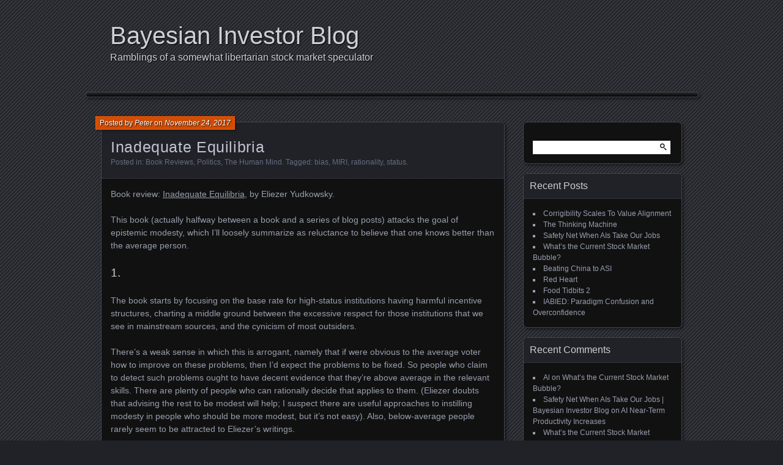

--- FILE ---
content_type: text/html; charset=UTF-8
request_url: https://bayesianinvestor.com/blog/index.php/2017/11/24/inadequate-equilibria/
body_size: 11315
content:
<!DOCTYPE html>
<!--[if IE 7]>
<html id="ie7" lang="en-US">
<![endif]-->
<!--[if IE 8]>
<html id="ie8" lang="en-US">
<![endif]-->
<!--[if !(IE 7) | !(IE 8) ]><!-->
<html lang="en-US">
<!--<![endif]-->
<head>
	<meta charset="UTF-8" />
	<title>Inadequate Equilibria | Bayesian Investor Blog</title>
	<link rel="profile" href="http://gmpg.org/xfn/11" />
	<link rel="pingback" href="https://bayesianinvestor.com/blog/xmlrpc.php" />
	<!--[if lt IE 9]>
	<script src="https://bayesianinvestor.com/blog/wp-content/themes/parament/js/html5.js" type="text/javascript"></script>
	<![endif]-->
	<meta name='robots' content='max-image-preview:large' />
	<style>img:is([sizes="auto" i], [sizes^="auto," i]) { contain-intrinsic-size: 3000px 1500px }</style>
	<link rel='dns-prefetch' href='//v0.wordpress.com' />
<link rel='dns-prefetch' href='//c0.wp.com' />
<link rel="alternate" type="application/rss+xml" title="Bayesian Investor Blog &raquo; Feed" href="https://bayesianinvestor.com/blog/index.php/feed/" />
<link rel="alternate" type="application/rss+xml" title="Bayesian Investor Blog &raquo; Comments Feed" href="https://bayesianinvestor.com/blog/index.php/comments/feed/" />
<link rel="alternate" type="application/rss+xml" title="Bayesian Investor Blog &raquo; Inadequate Equilibria Comments Feed" href="https://bayesianinvestor.com/blog/index.php/2017/11/24/inadequate-equilibria/feed/" />
<script type="text/javascript">
/* <![CDATA[ */
window._wpemojiSettings = {"baseUrl":"https:\/\/s.w.org\/images\/core\/emoji\/16.0.1\/72x72\/","ext":".png","svgUrl":"https:\/\/s.w.org\/images\/core\/emoji\/16.0.1\/svg\/","svgExt":".svg","source":{"concatemoji":"https:\/\/bayesianinvestor.com\/blog\/wp-includes\/js\/wp-emoji-release.min.js?ver=6.8.3"}};
/*! This file is auto-generated */
!function(s,n){var o,i,e;function c(e){try{var t={supportTests:e,timestamp:(new Date).valueOf()};sessionStorage.setItem(o,JSON.stringify(t))}catch(e){}}function p(e,t,n){e.clearRect(0,0,e.canvas.width,e.canvas.height),e.fillText(t,0,0);var t=new Uint32Array(e.getImageData(0,0,e.canvas.width,e.canvas.height).data),a=(e.clearRect(0,0,e.canvas.width,e.canvas.height),e.fillText(n,0,0),new Uint32Array(e.getImageData(0,0,e.canvas.width,e.canvas.height).data));return t.every(function(e,t){return e===a[t]})}function u(e,t){e.clearRect(0,0,e.canvas.width,e.canvas.height),e.fillText(t,0,0);for(var n=e.getImageData(16,16,1,1),a=0;a<n.data.length;a++)if(0!==n.data[a])return!1;return!0}function f(e,t,n,a){switch(t){case"flag":return n(e,"\ud83c\udff3\ufe0f\u200d\u26a7\ufe0f","\ud83c\udff3\ufe0f\u200b\u26a7\ufe0f")?!1:!n(e,"\ud83c\udde8\ud83c\uddf6","\ud83c\udde8\u200b\ud83c\uddf6")&&!n(e,"\ud83c\udff4\udb40\udc67\udb40\udc62\udb40\udc65\udb40\udc6e\udb40\udc67\udb40\udc7f","\ud83c\udff4\u200b\udb40\udc67\u200b\udb40\udc62\u200b\udb40\udc65\u200b\udb40\udc6e\u200b\udb40\udc67\u200b\udb40\udc7f");case"emoji":return!a(e,"\ud83e\udedf")}return!1}function g(e,t,n,a){var r="undefined"!=typeof WorkerGlobalScope&&self instanceof WorkerGlobalScope?new OffscreenCanvas(300,150):s.createElement("canvas"),o=r.getContext("2d",{willReadFrequently:!0}),i=(o.textBaseline="top",o.font="600 32px Arial",{});return e.forEach(function(e){i[e]=t(o,e,n,a)}),i}function t(e){var t=s.createElement("script");t.src=e,t.defer=!0,s.head.appendChild(t)}"undefined"!=typeof Promise&&(o="wpEmojiSettingsSupports",i=["flag","emoji"],n.supports={everything:!0,everythingExceptFlag:!0},e=new Promise(function(e){s.addEventListener("DOMContentLoaded",e,{once:!0})}),new Promise(function(t){var n=function(){try{var e=JSON.parse(sessionStorage.getItem(o));if("object"==typeof e&&"number"==typeof e.timestamp&&(new Date).valueOf()<e.timestamp+604800&&"object"==typeof e.supportTests)return e.supportTests}catch(e){}return null}();if(!n){if("undefined"!=typeof Worker&&"undefined"!=typeof OffscreenCanvas&&"undefined"!=typeof URL&&URL.createObjectURL&&"undefined"!=typeof Blob)try{var e="postMessage("+g.toString()+"("+[JSON.stringify(i),f.toString(),p.toString(),u.toString()].join(",")+"));",a=new Blob([e],{type:"text/javascript"}),r=new Worker(URL.createObjectURL(a),{name:"wpTestEmojiSupports"});return void(r.onmessage=function(e){c(n=e.data),r.terminate(),t(n)})}catch(e){}c(n=g(i,f,p,u))}t(n)}).then(function(e){for(var t in e)n.supports[t]=e[t],n.supports.everything=n.supports.everything&&n.supports[t],"flag"!==t&&(n.supports.everythingExceptFlag=n.supports.everythingExceptFlag&&n.supports[t]);n.supports.everythingExceptFlag=n.supports.everythingExceptFlag&&!n.supports.flag,n.DOMReady=!1,n.readyCallback=function(){n.DOMReady=!0}}).then(function(){return e}).then(function(){var e;n.supports.everything||(n.readyCallback(),(e=n.source||{}).concatemoji?t(e.concatemoji):e.wpemoji&&e.twemoji&&(t(e.twemoji),t(e.wpemoji)))}))}((window,document),window._wpemojiSettings);
/* ]]> */
</script>
<style id='wp-emoji-styles-inline-css' type='text/css'>

	img.wp-smiley, img.emoji {
		display: inline !important;
		border: none !important;
		box-shadow: none !important;
		height: 1em !important;
		width: 1em !important;
		margin: 0 0.07em !important;
		vertical-align: -0.1em !important;
		background: none !important;
		padding: 0 !important;
	}
</style>
<link rel='stylesheet' id='wp-block-library-css' href='https://c0.wp.com/c/6.8.3/wp-includes/css/dist/block-library/style.min.css' type='text/css' media='all' />
<style id='wp-block-library-inline-css' type='text/css'>
.has-text-align-justify{text-align:justify;}
</style>
<style id='classic-theme-styles-inline-css' type='text/css'>
/*! This file is auto-generated */
.wp-block-button__link{color:#fff;background-color:#32373c;border-radius:9999px;box-shadow:none;text-decoration:none;padding:calc(.667em + 2px) calc(1.333em + 2px);font-size:1.125em}.wp-block-file__button{background:#32373c;color:#fff;text-decoration:none}
</style>
<link rel='stylesheet' id='mediaelement-css' href='https://c0.wp.com/c/6.8.3/wp-includes/js/mediaelement/mediaelementplayer-legacy.min.css' type='text/css' media='all' />
<link rel='stylesheet' id='wp-mediaelement-css' href='https://c0.wp.com/c/6.8.3/wp-includes/js/mediaelement/wp-mediaelement.min.css' type='text/css' media='all' />
<style id='global-styles-inline-css' type='text/css'>
:root{--wp--preset--aspect-ratio--square: 1;--wp--preset--aspect-ratio--4-3: 4/3;--wp--preset--aspect-ratio--3-4: 3/4;--wp--preset--aspect-ratio--3-2: 3/2;--wp--preset--aspect-ratio--2-3: 2/3;--wp--preset--aspect-ratio--16-9: 16/9;--wp--preset--aspect-ratio--9-16: 9/16;--wp--preset--color--black: #000000;--wp--preset--color--cyan-bluish-gray: #abb8c3;--wp--preset--color--white: #ffffff;--wp--preset--color--pale-pink: #f78da7;--wp--preset--color--vivid-red: #cf2e2e;--wp--preset--color--luminous-vivid-orange: #ff6900;--wp--preset--color--luminous-vivid-amber: #fcb900;--wp--preset--color--light-green-cyan: #7bdcb5;--wp--preset--color--vivid-green-cyan: #00d084;--wp--preset--color--pale-cyan-blue: #8ed1fc;--wp--preset--color--vivid-cyan-blue: #0693e3;--wp--preset--color--vivid-purple: #9b51e0;--wp--preset--gradient--vivid-cyan-blue-to-vivid-purple: linear-gradient(135deg,rgba(6,147,227,1) 0%,rgb(155,81,224) 100%);--wp--preset--gradient--light-green-cyan-to-vivid-green-cyan: linear-gradient(135deg,rgb(122,220,180) 0%,rgb(0,208,130) 100%);--wp--preset--gradient--luminous-vivid-amber-to-luminous-vivid-orange: linear-gradient(135deg,rgba(252,185,0,1) 0%,rgba(255,105,0,1) 100%);--wp--preset--gradient--luminous-vivid-orange-to-vivid-red: linear-gradient(135deg,rgba(255,105,0,1) 0%,rgb(207,46,46) 100%);--wp--preset--gradient--very-light-gray-to-cyan-bluish-gray: linear-gradient(135deg,rgb(238,238,238) 0%,rgb(169,184,195) 100%);--wp--preset--gradient--cool-to-warm-spectrum: linear-gradient(135deg,rgb(74,234,220) 0%,rgb(151,120,209) 20%,rgb(207,42,186) 40%,rgb(238,44,130) 60%,rgb(251,105,98) 80%,rgb(254,248,76) 100%);--wp--preset--gradient--blush-light-purple: linear-gradient(135deg,rgb(255,206,236) 0%,rgb(152,150,240) 100%);--wp--preset--gradient--blush-bordeaux: linear-gradient(135deg,rgb(254,205,165) 0%,rgb(254,45,45) 50%,rgb(107,0,62) 100%);--wp--preset--gradient--luminous-dusk: linear-gradient(135deg,rgb(255,203,112) 0%,rgb(199,81,192) 50%,rgb(65,88,208) 100%);--wp--preset--gradient--pale-ocean: linear-gradient(135deg,rgb(255,245,203) 0%,rgb(182,227,212) 50%,rgb(51,167,181) 100%);--wp--preset--gradient--electric-grass: linear-gradient(135deg,rgb(202,248,128) 0%,rgb(113,206,126) 100%);--wp--preset--gradient--midnight: linear-gradient(135deg,rgb(2,3,129) 0%,rgb(40,116,252) 100%);--wp--preset--font-size--small: 13px;--wp--preset--font-size--medium: 20px;--wp--preset--font-size--large: 36px;--wp--preset--font-size--x-large: 42px;--wp--preset--spacing--20: 0.44rem;--wp--preset--spacing--30: 0.67rem;--wp--preset--spacing--40: 1rem;--wp--preset--spacing--50: 1.5rem;--wp--preset--spacing--60: 2.25rem;--wp--preset--spacing--70: 3.38rem;--wp--preset--spacing--80: 5.06rem;--wp--preset--shadow--natural: 6px 6px 9px rgba(0, 0, 0, 0.2);--wp--preset--shadow--deep: 12px 12px 50px rgba(0, 0, 0, 0.4);--wp--preset--shadow--sharp: 6px 6px 0px rgba(0, 0, 0, 0.2);--wp--preset--shadow--outlined: 6px 6px 0px -3px rgba(255, 255, 255, 1), 6px 6px rgba(0, 0, 0, 1);--wp--preset--shadow--crisp: 6px 6px 0px rgba(0, 0, 0, 1);}:where(.is-layout-flex){gap: 0.5em;}:where(.is-layout-grid){gap: 0.5em;}body .is-layout-flex{display: flex;}.is-layout-flex{flex-wrap: wrap;align-items: center;}.is-layout-flex > :is(*, div){margin: 0;}body .is-layout-grid{display: grid;}.is-layout-grid > :is(*, div){margin: 0;}:where(.wp-block-columns.is-layout-flex){gap: 2em;}:where(.wp-block-columns.is-layout-grid){gap: 2em;}:where(.wp-block-post-template.is-layout-flex){gap: 1.25em;}:where(.wp-block-post-template.is-layout-grid){gap: 1.25em;}.has-black-color{color: var(--wp--preset--color--black) !important;}.has-cyan-bluish-gray-color{color: var(--wp--preset--color--cyan-bluish-gray) !important;}.has-white-color{color: var(--wp--preset--color--white) !important;}.has-pale-pink-color{color: var(--wp--preset--color--pale-pink) !important;}.has-vivid-red-color{color: var(--wp--preset--color--vivid-red) !important;}.has-luminous-vivid-orange-color{color: var(--wp--preset--color--luminous-vivid-orange) !important;}.has-luminous-vivid-amber-color{color: var(--wp--preset--color--luminous-vivid-amber) !important;}.has-light-green-cyan-color{color: var(--wp--preset--color--light-green-cyan) !important;}.has-vivid-green-cyan-color{color: var(--wp--preset--color--vivid-green-cyan) !important;}.has-pale-cyan-blue-color{color: var(--wp--preset--color--pale-cyan-blue) !important;}.has-vivid-cyan-blue-color{color: var(--wp--preset--color--vivid-cyan-blue) !important;}.has-vivid-purple-color{color: var(--wp--preset--color--vivid-purple) !important;}.has-black-background-color{background-color: var(--wp--preset--color--black) !important;}.has-cyan-bluish-gray-background-color{background-color: var(--wp--preset--color--cyan-bluish-gray) !important;}.has-white-background-color{background-color: var(--wp--preset--color--white) !important;}.has-pale-pink-background-color{background-color: var(--wp--preset--color--pale-pink) !important;}.has-vivid-red-background-color{background-color: var(--wp--preset--color--vivid-red) !important;}.has-luminous-vivid-orange-background-color{background-color: var(--wp--preset--color--luminous-vivid-orange) !important;}.has-luminous-vivid-amber-background-color{background-color: var(--wp--preset--color--luminous-vivid-amber) !important;}.has-light-green-cyan-background-color{background-color: var(--wp--preset--color--light-green-cyan) !important;}.has-vivid-green-cyan-background-color{background-color: var(--wp--preset--color--vivid-green-cyan) !important;}.has-pale-cyan-blue-background-color{background-color: var(--wp--preset--color--pale-cyan-blue) !important;}.has-vivid-cyan-blue-background-color{background-color: var(--wp--preset--color--vivid-cyan-blue) !important;}.has-vivid-purple-background-color{background-color: var(--wp--preset--color--vivid-purple) !important;}.has-black-border-color{border-color: var(--wp--preset--color--black) !important;}.has-cyan-bluish-gray-border-color{border-color: var(--wp--preset--color--cyan-bluish-gray) !important;}.has-white-border-color{border-color: var(--wp--preset--color--white) !important;}.has-pale-pink-border-color{border-color: var(--wp--preset--color--pale-pink) !important;}.has-vivid-red-border-color{border-color: var(--wp--preset--color--vivid-red) !important;}.has-luminous-vivid-orange-border-color{border-color: var(--wp--preset--color--luminous-vivid-orange) !important;}.has-luminous-vivid-amber-border-color{border-color: var(--wp--preset--color--luminous-vivid-amber) !important;}.has-light-green-cyan-border-color{border-color: var(--wp--preset--color--light-green-cyan) !important;}.has-vivid-green-cyan-border-color{border-color: var(--wp--preset--color--vivid-green-cyan) !important;}.has-pale-cyan-blue-border-color{border-color: var(--wp--preset--color--pale-cyan-blue) !important;}.has-vivid-cyan-blue-border-color{border-color: var(--wp--preset--color--vivid-cyan-blue) !important;}.has-vivid-purple-border-color{border-color: var(--wp--preset--color--vivid-purple) !important;}.has-vivid-cyan-blue-to-vivid-purple-gradient-background{background: var(--wp--preset--gradient--vivid-cyan-blue-to-vivid-purple) !important;}.has-light-green-cyan-to-vivid-green-cyan-gradient-background{background: var(--wp--preset--gradient--light-green-cyan-to-vivid-green-cyan) !important;}.has-luminous-vivid-amber-to-luminous-vivid-orange-gradient-background{background: var(--wp--preset--gradient--luminous-vivid-amber-to-luminous-vivid-orange) !important;}.has-luminous-vivid-orange-to-vivid-red-gradient-background{background: var(--wp--preset--gradient--luminous-vivid-orange-to-vivid-red) !important;}.has-very-light-gray-to-cyan-bluish-gray-gradient-background{background: var(--wp--preset--gradient--very-light-gray-to-cyan-bluish-gray) !important;}.has-cool-to-warm-spectrum-gradient-background{background: var(--wp--preset--gradient--cool-to-warm-spectrum) !important;}.has-blush-light-purple-gradient-background{background: var(--wp--preset--gradient--blush-light-purple) !important;}.has-blush-bordeaux-gradient-background{background: var(--wp--preset--gradient--blush-bordeaux) !important;}.has-luminous-dusk-gradient-background{background: var(--wp--preset--gradient--luminous-dusk) !important;}.has-pale-ocean-gradient-background{background: var(--wp--preset--gradient--pale-ocean) !important;}.has-electric-grass-gradient-background{background: var(--wp--preset--gradient--electric-grass) !important;}.has-midnight-gradient-background{background: var(--wp--preset--gradient--midnight) !important;}.has-small-font-size{font-size: var(--wp--preset--font-size--small) !important;}.has-medium-font-size{font-size: var(--wp--preset--font-size--medium) !important;}.has-large-font-size{font-size: var(--wp--preset--font-size--large) !important;}.has-x-large-font-size{font-size: var(--wp--preset--font-size--x-large) !important;}
:where(.wp-block-post-template.is-layout-flex){gap: 1.25em;}:where(.wp-block-post-template.is-layout-grid){gap: 1.25em;}
:where(.wp-block-columns.is-layout-flex){gap: 2em;}:where(.wp-block-columns.is-layout-grid){gap: 2em;}
:root :where(.wp-block-pullquote){font-size: 1.5em;line-height: 1.6;}
</style>
<link rel='stylesheet' id='parament-css' href='https://bayesianinvestor.com/blog/wp-content/themes/parament/style.css?ver=6.8.3' type='text/css' media='all' />
<link rel='stylesheet' id='jetpack_css-css' href='https://c0.wp.com/p/jetpack/12.0.2/css/jetpack.css' type='text/css' media='all' />
<link rel="https://api.w.org/" href="https://bayesianinvestor.com/blog/index.php/wp-json/" /><link rel="alternate" title="JSON" type="application/json" href="https://bayesianinvestor.com/blog/index.php/wp-json/wp/v2/posts/1336" /><link rel="EditURI" type="application/rsd+xml" title="RSD" href="https://bayesianinvestor.com/blog/xmlrpc.php?rsd" />
<meta name="generator" content="WordPress 6.8.3" />
<link rel="canonical" href="https://bayesianinvestor.com/blog/index.php/2017/11/24/inadequate-equilibria/" />
<link rel='shortlink' href='https://wp.me/p80O1l-ly' />
<link rel="alternate" title="oEmbed (JSON)" type="application/json+oembed" href="https://bayesianinvestor.com/blog/index.php/wp-json/oembed/1.0/embed?url=https%3A%2F%2Fbayesianinvestor.com%2Fblog%2Findex.php%2F2017%2F11%2F24%2Finadequate-equilibria%2F" />
<link rel="alternate" title="oEmbed (XML)" type="text/xml+oembed" href="https://bayesianinvestor.com/blog/index.php/wp-json/oembed/1.0/embed?url=https%3A%2F%2Fbayesianinvestor.com%2Fblog%2Findex.php%2F2017%2F11%2F24%2Finadequate-equilibria%2F&#038;format=xml" />
	<style>img#wpstats{display:none}</style>
		<style type="text/css">.recentcomments a{display:inline !important;padding:0 !important;margin:0 !important;}</style>
<!-- Jetpack Open Graph Tags -->
<meta property="og:type" content="article" />
<meta property="og:title" content="Inadequate Equilibria" />
<meta property="og:url" content="https://bayesianinvestor.com/blog/index.php/2017/11/24/inadequate-equilibria/" />
<meta property="og:description" content="Book review: Inadequate Equilibria, by Eliezer Yudkowsky. This book (actually halfway between a book and a series of blog posts) attacks the goal of epistemic modesty, which I&#8217;ll loosely summ…" />
<meta property="article:published_time" content="2017-11-24T23:59:23+00:00" />
<meta property="article:modified_time" content="2023-02-12T17:52:41+00:00" />
<meta property="og:site_name" content="Bayesian Investor Blog" />
<meta property="og:image" content="https://s0.wp.com/i/blank.jpg" />
<meta property="og:image:alt" content="" />
<meta property="og:locale" content="en_US" />
<meta name="twitter:text:title" content="Inadequate Equilibria" />
<meta name="twitter:card" content="summary" />

<!-- End Jetpack Open Graph Tags -->
</head>

<body class="wp-singular post-template-default single single-post postid-1336 single-format-standard wp-theme-parament">

<div id="page-wrap" class="contain">
	<header id="branding" role="banner">
		<h1 id="site-title"><a href="https://bayesianinvestor.com/blog">Bayesian Investor Blog</a></h1>
					<h2 id="site-description">Ramblings of a somewhat libertarian stock market speculator</h2>		
			</header><!-- #branding -->

	<nav id="menu" role="navigation"><div id="primary-menu" class="menu"></div>
</nav>
<div id="container" class="contain">
	<div id="main" role="main">
													
<article id="post-1336" class="contain post-1336 post type-post status-publish format-standard hentry category-books category-politics category-mind tag-bias tag-miri tag-rationality tag-status has-byline">

	<div class="title">
					<h2 class="entry-title">Inadequate Equilibria</h2>				<div class="entry-byline">
			<span>Posted by <a href="https://bayesianinvestor.com/blog/index.php/author/pcm/" title="View all posts by Peter">Peter</a> on <a href="https://bayesianinvestor.com/blog/index.php/2017/11/24/inadequate-equilibria/">November 24, 2017</a></span>
					</div>

		<div class="entry-meta">
						Posted in: <a href="https://bayesianinvestor.com/blog/index.php/category/books/" rel="category tag">Book Reviews</a>, <a href="https://bayesianinvestor.com/blog/index.php/category/politics/" rel="category tag">Politics</a>, <a href="https://bayesianinvestor.com/blog/index.php/category/science_tech/mind/" rel="category tag">The Human Mind</a>.			
						Tagged: <a href="https://bayesianinvestor.com/blog/index.php/tag/bias/" rel="tag">bias</a>, <a href="https://bayesianinvestor.com/blog/index.php/tag/miri/" rel="tag">MIRI</a>, <a href="https://bayesianinvestor.com/blog/index.php/tag/rationality/" rel="tag">rationality</a>, <a href="https://bayesianinvestor.com/blog/index.php/tag/status/" rel="tag">status</a>.			
					</div><!-- entry-meta -->

	</div><!-- end title -->

	<div class="entry-content">
		<p>Book review: <a href="https://equilibriabook.com/">Inadequate Equilibria</a>, by Eliezer Yudkowsky.</p>
<p>This book (actually halfway between a book and a series of blog posts) attacks the goal of epistemic modesty, which I&#8217;ll loosely summarize as reluctance to believe that one knows better than the average person.</p>
<h3>1.</h3>
<p>The book starts by focusing on the base rate for high-status institutions having harmful incentive structures, charting a middle ground between the excessive respect for those institutions that we see in mainstream sources, and the cynicism of most outsiders.</p>
<p>There&#8217;s a weak sense in which this is arrogant, namely that if were obvious to the average voter how to improve on these problems, then I&#8217;d expect the problems to be fixed. So people who claim to detect such problems ought to have decent evidence that they&#8217;re above average in the relevant skills. There are plenty of people who can rationally decide that applies to them. (Eliezer doubts that advising the rest to be modest will help; I suspect there are useful approaches to instilling modesty in people who should be more modest, but it&#8217;s not easy). Also, below-average people rarely seem to be attracted to Eliezer&#8217;s writings.</p>
<p>Later parts of the book focus on more personal choices, such as choosing a career.</p>
<p>Some parts of the book seem designed to show off Eliezer&#8217;s lack of need for modesty &#8211; sometimes successfully, sometimes leaving me suspecting he should be more modest (usually in ways that are somewhat orthogonal to his main points; i.e. his complaints about &#8220;reference class tennis&#8221; suggest overconfidence in his understanding of his debate opponents).</p>
<h3>2.</h3>
<p>Eliezer goes a bit overboard in attacking the outside view. He starts with legitimate complaints about people misusing it to justify rejecting theory and adopt &#8220;blind empiricism&#8221; (a mistake that I&#8217;ve occasionally made). But he partly rejects the advice that Tetlock gives in <a href="https://bayesianinvestor.com/blog/index.php/2017/01/25/superforecasting/">Superforecasting</a>. I&#8217;m pretty sure Tetlock knows more about this domain than Eliezer does.</p>
<p>E.g. Eliezer says &#8220;But in novel situations where causal mechanisms differ, the outside view fails—there may not be relevantly similar cases, or it may be ambiguous which similar-looking cases are the right ones to look at.&#8221;, but Tetlock says &#8216;Nothing is 100% &#8220;unique&#8221; &#8230; So superforecasters conduct creative searches for comparison classes even for seemingly unique events&#8217;.</p>
<p>Compare Eliezer&#8217;s &#8220;But in many contexts, the outside view simply can’t compete with a good theory&#8221; with Tetlock&#8217;s commandment number 3 (&#8220;Strike the right balance between inside and outside views&#8221;). Eliezer seems to treat the approaches as antagonistic, whereas Tetlock advises us to find a synthesis in which the approaches cooperate.</p>
<h3>3.</h3>
<p>Eliezer provides a decent outline of what causes excess modesty. He classifies the two main failure modes as anxious underconfidence, and status regulation. Anxious underconfidence definitely sounds like something I&#8217;ve felt somewhat often, and status regulation seems pretty plausible, but harder for me to detect.</p>
<p>Eliezer presents a clear model of why status regulation exists, but his explanation for anxious underconfidence doesn&#8217;t seem complete. Here are some of my ideas about possible causes of anxious underconfidence:</p>
<ul>
<li> People evaluate mistaken career choices and social rejection as if they meant death (which was roughly true until quite recently), so extreme risk aversion made sense;
</li>
<li> Inaction (or choosing the default action) minimizes blame. If I carefully consider an option, my choice says more about my future actions than if I neglect to think about the option; </li>
<li> People often evaluate their success at life by counting the number of correct and incorrect decisions, rather than adding up the value produced; </li>
<li> People who don&#8217;t grok the Bayesian meaning of the word &#8220;evidence&#8221; are likely to privilege the <a href="http://lesswrong.com/lw/in/scientific_evidence_legal_evidence_rational/">scientific and legal meanings</a> of evidence. So beliefs based on more subjective evidence get treated as second class citizens.</li>
</ul>
<p>I suspect that most harm from excess modesty (and also arrogance) happens in evolutionarily novel contexts. Decisions such as creating a business plan for a startup, or writing a novel that sells a million copies, are sufficiently different from what we evolved to do that we should expect over/underconfidence to cause more harm.</p>
<h3>4.</h3>
<p>Another way to summarize the book would be: don&#8217;t aim to overcompensate for overconfidence; instead, aim to eliminate the causes of overconfidence.</p>
<p>This book will be moderately popular among Eliezer&#8217;s fans, but it seems unlikely to greatly expand his influence.</p>
<p>It didn&#8217;t convince me that epistemic modesty is generally harmful, but it does provide clues to identifying significant domains in which epistemic modesty causes important harm.</p>
	</div>

		<nav id="post-nav" class="contain">
		<h1 class="assistive-text">Posts navigation</h1>
		<div class="nav-older">&larr; <a href="https://bayesianinvestor.com/blog/index.php/2017/11/09/the-causes-of-war/" rel="prev">The Causes of War</a></div>		<div class="nav-newer"><a href="https://bayesianinvestor.com/blog/index.php/2017/12/21/moores-law-and-agi-timelines/" rel="next">Moore&#8217;s Law and AGI Timelines</a> &rarr;</div>	</nav>
	
</article>				
<div id="comments">

			<h2 id="comments-title">2 comments on &ldquo;<span>Inadequate Equilibria</span>&rdquo;</h2>

		<ol class="commentlist">
				<li class="comment even thread-even depth-1" id="li-comment-1728994">
		<article id="comment-1728994" class="contain">
			<footer class="comment-meta contain vcard">

				<img alt='' src='https://secure.gravatar.com/avatar/a898f4a3a078cd5dc63334d6d56225a33a71720754c78693f096098b50678472?s=40&#038;d=mm&#038;r=g' srcset='https://secure.gravatar.com/avatar/a898f4a3a078cd5dc63334d6d56225a33a71720754c78693f096098b50678472?s=80&#038;d=mm&#038;r=g 2x' class='avatar avatar-40 photo' height='40' width='40' decoding='async'/>
				<div class="comment-author">
				<span class="fn"><a href="http://oresmus.github.io" class="url" rel="ugc external nofollow">Bruce Smith</a></span> on <a href="https://bayesianinvestor.com/blog/index.php/2017/11/24/inadequate-equilibria/#comment-1728994"><time pubdate datetime="2017-11-24T20:23:21-08:00">November 24, 2017 at 8:23 pm</time></a> said:
									</div><!-- .comment-author -->

				
			</footer><!-- .vcard -->

			<div class="comment-content"><p>There is also a review of this book on Scott Aaronson&#8217;s blog: <a href="https://www.scottaaronson.com/blog/?p=3535" rel="nofollow ugc">https://www.scottaaronson.com/blog/?p=3535</a></p>
</div>

			<div class="reply contain">
							</div><!-- .reply -->
		</article><!-- #comment-## -->

	</li><!-- #comment-## -->
	<li class="post pingback">
		<p><span class="pingback-title">Pingback:</span> <a href="https://deluks917.wordpress.com/2017/11/25/rational-feed-182/" class="url" rel="ugc external nofollow">Rational Feed &#8211; deluks917</a></p>
	</li><!-- #comment-## -->
		</ol>

			
			<p class="comments-closed">Comments are closed.</p>
	
</div><!-- #comments -->						</div><!-- end main -->

	<ul id="sidebar" role="complementary">
	<li id="search-4" class="widget widget_search"><form role="search" method="get" id="searchform" class="searchform" action="https://bayesianinvestor.com/blog/">
				<div>
					<label class="screen-reader-text" for="s">Search for:</label>
					<input type="text" value="" name="s" id="s" />
					<input type="submit" id="searchsubmit" value="Search" />
				</div>
			</form></li>
		<li id="recent-posts-4" class="widget widget_recent_entries">
		<h2 class="widget-title">Recent Posts</h2>
		<ul>
											<li>
					<a href="https://bayesianinvestor.com/blog/index.php/2026/01/14/corrigibility-scales-to-value-alignment/">Corrigibility Scales To Value Alignment</a>
									</li>
											<li>
					<a href="https://bayesianinvestor.com/blog/index.php/2026/01/04/the-thinking-machine/">The Thinking Machine</a>
									</li>
											<li>
					<a href="https://bayesianinvestor.com/blog/index.php/2025/12/31/safety-net-when-ais-take-our-jobs/">Safety Net When AIs Take Our Jobs</a>
									</li>
											<li>
					<a href="https://bayesianinvestor.com/blog/index.php/2025/12/21/whats-the-current-stock-market-bubble/">What&#8217;s the Current Stock Market Bubble?</a>
									</li>
											<li>
					<a href="https://bayesianinvestor.com/blog/index.php/2025/12/03/beating-china-to-asi/">Beating China to ASI</a>
									</li>
											<li>
					<a href="https://bayesianinvestor.com/blog/index.php/2025/11/03/red-heart/">Red Heart</a>
									</li>
											<li>
					<a href="https://bayesianinvestor.com/blog/index.php/2025/10/28/food-tidbits-2/">Food Tidbits 2</a>
									</li>
											<li>
					<a href="https://bayesianinvestor.com/blog/index.php/2025/10/08/iabied-paradigm-confusion-and-overconfidence/">IABIED: Paradigm Confusion and Overconfidence</a>
									</li>
					</ul>

		</li><li id="recent-comments-4" class="widget widget_recent_comments"><h2 class="widget-title">Recent Comments</h2><ul id="recentcomments"><li class="recentcomments"><span class="comment-author-link">Al</span> on <a href="https://bayesianinvestor.com/blog/index.php/2025/12/21/whats-the-current-stock-market-bubble/comment-page-1/#comment-1731559">What&#8217;s the Current Stock Market Bubble?</a></li><li class="recentcomments"><span class="comment-author-link"><a href="https://bayesianinvestor.com/blog/index.php/2025/12/31/safety-net-when-ais-take-our-jobs/" class="url" rel="ugc">Safety Net When AIs Take Our Jobs | Bayesian Investor Blog</a></span> on <a href="https://bayesianinvestor.com/blog/index.php/2025/08/21/ai-near-term-productivity-increases/comment-page-1/#comment-1731455">AI Near-Term Productivity Increases</a></li><li class="recentcomments"><span class="comment-author-link"><a href="https://bayesianinvestor.com/blog/index.php/2025/12/21/whats-the-current-stock-market-bubble/" class="url" rel="ugc">What&#8217;s the Current Stock Market Bubble? | Bayesian Investor Blog</a></span> on <a href="https://bayesianinvestor.com/blog/index.php/2019/12/22/another-ai-winter/comment-page-1/#comment-1731421">Another AI Winter?</a></li><li class="recentcomments"><span class="comment-author-link"><a href="https://bayesianinvestor.com/blog/index.php/2025/12/03/beating-china-to-asi/" class="url" rel="ugc">Beating China to ASI | Bayesian Investor Blog</a></span> on <a href="https://bayesianinvestor.com/blog/index.php/2025/11/03/red-heart/comment-page-1/#comment-1731382">Red Heart</a></li><li class="recentcomments"><span class="comment-author-link"><a href="https://bayesianinvestor.com/blog/index.php/2025/11/03/red-heart/" class="url" rel="ugc">Red Heart | Bayesian Investor Blog</a></span> on <a href="https://bayesianinvestor.com/blog/index.php/2025/09/26/if-anyone-builds-it/comment-page-1/#comment-1731279">If Anyone Builds It</a></li></ul></li><li id="tag_cloud-4" class="widget widget_tag_cloud"><h2 class="widget-title">Tags</h2><div class="tagcloud"><a href="https://bayesianinvestor.com/blog/index.php/tag/aging/" class="tag-cloud-link tag-link-94 tag-link-position-1" style="font-size: 18.153846153846pt;" aria-label="aging (35 items)">aging</a>
<a href="https://bayesianinvestor.com/blog/index.php/tag/amm/" class="tag-cloud-link tag-link-151 tag-link-position-2" style="font-size: 8.7692307692308pt;" aria-label="amm (8 items)">amm</a>
<a href="https://bayesianinvestor.com/blog/index.php/tag/autism/" class="tag-cloud-link tag-link-41 tag-link-position-3" style="font-size: 12.615384615385pt;" aria-label="autism (15 items)">autism</a>
<a href="https://bayesianinvestor.com/blog/index.php/tag/best-posts/" class="tag-cloud-link tag-link-152 tag-link-position-4" style="font-size: 10.153846153846pt;" aria-label="best posts (10 items)">best posts</a>
<a href="https://bayesianinvestor.com/blog/index.php/tag/bias/" class="tag-cloud-link tag-link-44 tag-link-position-5" style="font-size: 20pt;" aria-label="bias (47 items)">bias</a>
<a href="https://bayesianinvestor.com/blog/index.php/tag/brain/" class="tag-cloud-link tag-link-45 tag-link-position-6" style="font-size: 15.076923076923pt;" aria-label="brain (22 items)">brain</a>
<a href="https://bayesianinvestor.com/blog/index.php/tag/bubbles/" class="tag-cloud-link tag-link-146 tag-link-position-7" style="font-size: 16.153846153846pt;" aria-label="bubbles (26 items)">bubbles</a>
<a href="https://bayesianinvestor.com/blog/index.php/tag/cfar/" class="tag-cloud-link tag-link-133 tag-link-position-8" style="font-size: 11.230769230769pt;" aria-label="CFAR (12 items)">CFAR</a>
<a href="https://bayesianinvestor.com/blog/index.php/tag/climate/" class="tag-cloud-link tag-link-138 tag-link-position-9" style="font-size: 15.384615384615pt;" aria-label="climate (23 items)">climate</a>
<a href="https://bayesianinvestor.com/blog/index.php/tag/communication-skills/" class="tag-cloud-link tag-link-61 tag-link-position-10" style="font-size: 10.769230769231pt;" aria-label="communication skills (11 items)">communication skills</a>
<a href="https://bayesianinvestor.com/blog/index.php/tag/consciousness/" class="tag-cloud-link tag-link-97 tag-link-position-11" style="font-size: 10.769230769231pt;" aria-label="consciousness (11 items)">consciousness</a>
<a href="https://bayesianinvestor.com/blog/index.php/tag/covid/" class="tag-cloud-link tag-link-159 tag-link-position-12" style="font-size: 12.615384615385pt;" aria-label="covid (15 items)">covid</a>
<a href="https://bayesianinvestor.com/blog/index.php/tag/diet/" class="tag-cloud-link tag-link-108 tag-link-position-13" style="font-size: 22pt;" aria-label="diet (63 items)">diet</a>
<a href="https://bayesianinvestor.com/blog/index.php/tag/effective-altruism/" class="tag-cloud-link tag-link-134 tag-link-position-14" style="font-size: 15.076923076923pt;" aria-label="effective altruism (22 items)">effective altruism</a>
<a href="https://bayesianinvestor.com/blog/index.php/tag/empires/" class="tag-cloud-link tag-link-59 tag-link-position-15" style="font-size: 13.538461538462pt;" aria-label="empires (17 items)">empires</a>
<a href="https://bayesianinvestor.com/blog/index.php/tag/equality/" class="tag-cloud-link tag-link-67 tag-link-position-16" style="font-size: 14.769230769231pt;" aria-label="equality (21 items)">equality</a>
<a href="https://bayesianinvestor.com/blog/index.php/tag/ethics/" class="tag-cloud-link tag-link-55 tag-link-position-17" style="font-size: 15.692307692308pt;" aria-label="ethics (24 items)">ethics</a>
<a href="https://bayesianinvestor.com/blog/index.php/tag/evolution/" class="tag-cloud-link tag-link-48 tag-link-position-18" style="font-size: 18.769230769231pt;" aria-label="evolution (39 items)">evolution</a>
<a href="https://bayesianinvestor.com/blog/index.php/tag/existential-risks/" class="tag-cloud-link tag-link-128 tag-link-position-19" style="font-size: 22pt;" aria-label="existential risks (63 items)">existential risks</a>
<a href="https://bayesianinvestor.com/blog/index.php/tag/genetics/" class="tag-cloud-link tag-link-49 tag-link-position-20" style="font-size: 12.615384615385pt;" aria-label="genetics (15 items)">genetics</a>
<a href="https://bayesianinvestor.com/blog/index.php/tag/happiness/" class="tag-cloud-link tag-link-143 tag-link-position-21" style="font-size: 10.769230769231pt;" aria-label="happiness (11 items)">happiness</a>
<a href="https://bayesianinvestor.com/blog/index.php/tag/history/" class="tag-cloud-link tag-link-50 tag-link-position-22" style="font-size: 19.384615384615pt;" aria-label="history (43 items)">history</a>
<a href="https://bayesianinvestor.com/blog/index.php/tag/honesty/" class="tag-cloud-link tag-link-43 tag-link-position-23" style="font-size: 11.230769230769pt;" aria-label="honesty (12 items)">honesty</a>
<a href="https://bayesianinvestor.com/blog/index.php/tag/industrial-revolution/" class="tag-cloud-link tag-link-98 tag-link-position-24" style="font-size: 15.384615384615pt;" aria-label="industrial revolution (23 items)">industrial revolution</a>
<a href="https://bayesianinvestor.com/blog/index.php/tag/information-economics/" class="tag-cloud-link tag-link-53 tag-link-position-25" style="font-size: 8pt;" aria-label="information economics (7 items)">information economics</a>
<a href="https://bayesianinvestor.com/blog/index.php/tag/iq/" class="tag-cloud-link tag-link-115 tag-link-position-26" style="font-size: 13.846153846154pt;" aria-label="IQ (18 items)">IQ</a>
<a href="https://bayesianinvestor.com/blog/index.php/tag/kelvinism/" class="tag-cloud-link tag-link-147 tag-link-position-27" style="font-size: 13.846153846154pt;" aria-label="kelvinism (18 items)">kelvinism</a>
<a href="https://bayesianinvestor.com/blog/index.php/tag/law/" class="tag-cloud-link tag-link-68 tag-link-position-28" style="font-size: 14.461538461538pt;" aria-label="law (20 items)">law</a>
<a href="https://bayesianinvestor.com/blog/index.php/tag/macroeconomics/" class="tag-cloud-link tag-link-74 tag-link-position-29" style="font-size: 16.615384615385pt;" aria-label="macroeconomics (28 items)">macroeconomics</a>
<a href="https://bayesianinvestor.com/blog/index.php/tag/meditation/" class="tag-cloud-link tag-link-46 tag-link-position-30" style="font-size: 8.7692307692308pt;" aria-label="meditation (8 items)">meditation</a>
<a href="https://bayesianinvestor.com/blog/index.php/tag/mind-uploading/" class="tag-cloud-link tag-link-89 tag-link-position-31" style="font-size: 12.307692307692pt;" aria-label="mind uploading (14 items)">mind uploading</a>
<a href="https://bayesianinvestor.com/blog/index.php/tag/miri/" class="tag-cloud-link tag-link-155 tag-link-position-32" style="font-size: 12.615384615385pt;" aria-label="MIRI (15 items)">MIRI</a>
<a href="https://bayesianinvestor.com/blog/index.php/tag/neuroscience/" class="tag-cloud-link tag-link-96 tag-link-position-33" style="font-size: 11.846153846154pt;" aria-label="neuroscience (13 items)">neuroscience</a>
<a href="https://bayesianinvestor.com/blog/index.php/tag/prediction-markets/" class="tag-cloud-link tag-link-124 tag-link-position-34" style="font-size: 18.769230769231pt;" aria-label="prediction markets (39 items)">prediction markets</a>
<a href="https://bayesianinvestor.com/blog/index.php/tag/prizes/" class="tag-cloud-link tag-link-80 tag-link-position-35" style="font-size: 11.230769230769pt;" aria-label="prizes (12 items)">prizes</a>
<a href="https://bayesianinvestor.com/blog/index.php/tag/psychology/" class="tag-cloud-link tag-link-63 tag-link-position-36" style="font-size: 18.307692307692pt;" aria-label="psychology (36 items)">psychology</a>
<a href="https://bayesianinvestor.com/blog/index.php/tag/rationality/" class="tag-cloud-link tag-link-51 tag-link-position-37" style="font-size: 15.384615384615pt;" aria-label="rationality (23 items)">rationality</a>
<a href="https://bayesianinvestor.com/blog/index.php/tag/relationships/" class="tag-cloud-link tag-link-93 tag-link-position-38" style="font-size: 12.615384615385pt;" aria-label="relationships (15 items)">relationships</a>
<a href="https://bayesianinvestor.com/blog/index.php/tag/risks/" class="tag-cloud-link tag-link-38 tag-link-position-39" style="font-size: 17.846153846154pt;" aria-label="risks (34 items)">risks</a>
<a href="https://bayesianinvestor.com/blog/index.php/tag/seasteading/" class="tag-cloud-link tag-link-71 tag-link-position-40" style="font-size: 10.769230769231pt;" aria-label="seasteading (11 items)">seasteading</a>
<a href="https://bayesianinvestor.com/blog/index.php/tag/status/" class="tag-cloud-link tag-link-81 tag-link-position-41" style="font-size: 14.769230769231pt;" aria-label="status (21 items)">status</a>
<a href="https://bayesianinvestor.com/blog/index.php/tag/stock-market-crash/" class="tag-cloud-link tag-link-34 tag-link-position-42" style="font-size: 14.461538461538pt;" aria-label="stock market crash (20 items)">stock market crash</a>
<a href="https://bayesianinvestor.com/blog/index.php/tag/transhumanism/" class="tag-cloud-link tag-link-64 tag-link-position-43" style="font-size: 11.846153846154pt;" aria-label="transhumanism (13 items)">transhumanism</a>
<a href="https://bayesianinvestor.com/blog/index.php/tag/war/" class="tag-cloud-link tag-link-91 tag-link-position-44" style="font-size: 17.384615384615pt;" aria-label="war (31 items)">war</a>
<a href="https://bayesianinvestor.com/blog/index.php/tag/willpower/" class="tag-cloud-link tag-link-132 tag-link-position-45" style="font-size: 12.307692307692pt;" aria-label="willpower (14 items)">willpower</a></div>
</li><li id="categories-3" class="widget widget_categories"><h2 class="widget-title">Categories</h2>
			<ul>
					<li class="cat-item cat-item-5"><a href="https://bayesianinvestor.com/blog/index.php/category/announce/">Announcements [B]</a> (6)
</li>
	<li class="cat-item cat-item-22"><a href="https://bayesianinvestor.com/blog/index.php/category/books/">Book Reviews</a> (288)
</li>
	<li class="cat-item cat-item-16"><a href="https://bayesianinvestor.com/blog/index.php/category/econ/">Economics</a> (190)
<ul class='children'>
	<li class="cat-item cat-item-17"><a href="https://bayesianinvestor.com/blog/index.php/category/econ/if/">Idea Futures</a> (44)
</li>
	<li class="cat-item cat-item-18"><a href="https://bayesianinvestor.com/blog/index.php/category/econ/investing/">Investing</a> (87)
</li>
</ul>
</li>
	<li class="cat-item cat-item-23"><a href="https://bayesianinvestor.com/blog/index.php/category/life_univ_etc/">Life, the Universe, and Everything</a> (156)
<ul class='children'>
	<li class="cat-item cat-item-24"><a href="https://bayesianinvestor.com/blog/index.php/category/life_univ_etc/fermi/">Fermi Paradox</a> (6)
</li>
	<li class="cat-item cat-item-29"><a href="https://bayesianinvestor.com/blog/index.php/category/life_univ_etc/health/">Health</a> (114)
</li>
	<li class="cat-item cat-item-31"><a href="https://bayesianinvestor.com/blog/index.php/category/life_univ_etc/humor/">Humor</a> (11)
</li>
</ul>
</li>
	<li class="cat-item cat-item-10"><a href="https://bayesianinvestor.com/blog/index.php/category/">Movies</a> (2)
</li>
	<li class="cat-item cat-item-3"><a href="https://bayesianinvestor.com/blog/index.php/category/politics/">Politics</a> (204)
<ul class='children'>
	<li class="cat-item cat-item-25"><a href="https://bayesianinvestor.com/blog/index.php/category/politics/china/">China</a> (21)
</li>
	<li class="cat-item cat-item-20"><a href="https://bayesianinvestor.com/blog/index.php/category/politics/freedom/">Freedom</a> (19)
</li>
	<li class="cat-item cat-item-30"><a href="https://bayesianinvestor.com/blog/index.php/category/politics/mideast/">Mideast</a> (14)
</li>
	<li class="cat-item cat-item-15"><a href="https://bayesianinvestor.com/blog/index.php/category/politics/us/">U.S. Politics</a> (83)
</li>
</ul>
</li>
	<li class="cat-item cat-item-4"><a href="https://bayesianinvestor.com/blog/index.php/category/science_tech/">Science and Technology</a> (272)
<ul class='children'>
	<li class="cat-item cat-item-26"><a href="https://bayesianinvestor.com/blog/index.php/category/science_tech/ai/">Artificial Intelligence</a> (104)
</li>
	<li class="cat-item cat-item-2"><a href="https://bayesianinvestor.com/blog/index.php/category/science_tech/misc/">Miscellaneous</a> (20)
</li>
	<li class="cat-item cat-item-19"><a href="https://bayesianinvestor.com/blog/index.php/category/science_tech/nano/">Molecular Assemblers (Advanced Nanotech)</a> (16)
</li>
	<li class="cat-item cat-item-28"><a href="https://bayesianinvestor.com/blog/index.php/category/science_tech/flynn/">The Flynn Effect</a> (16)
</li>
	<li class="cat-item cat-item-27"><a href="https://bayesianinvestor.com/blog/index.php/category/science_tech/mind/">The Human Mind</a> (111)
</li>
	<li class="cat-item cat-item-21"><a href="https://bayesianinvestor.com/blog/index.php/category/science_tech/virtual/">Virtual Worlds</a> (4)
</li>
</ul>
</li>
	<li class="cat-item cat-item-1"><a href="https://bayesianinvestor.com/blog/index.php/category/uncategorized/">Uncategorized</a> (14)
</li>
			</ul>

			</li></ul><!-- end sidebar -->
</div><!-- end container -->


</div><!-- end page-wrap -->
<footer id="colophon" role="contentinfo">
	<div id="site-generator">
		<a href="http://wordpress.org/" rel="generator">Proudly powered by WordPress</a>
		Theme: Parament by <a href="http://automattic.com/" rel="designer">Automattic</a>.	</div>
</footer>

<script type="speculationrules">
{"prefetch":[{"source":"document","where":{"and":[{"href_matches":"\/blog\/*"},{"not":{"href_matches":["\/blog\/wp-*.php","\/blog\/wp-admin\/*","\/blog\/wp-content\/uploads\/*","\/blog\/wp-content\/*","\/blog\/wp-content\/plugins\/*","\/blog\/wp-content\/themes\/parament\/*","\/blog\/*\\?(.+)"]}},{"not":{"selector_matches":"a[rel~=\"nofollow\"]"}},{"not":{"selector_matches":".no-prefetch, .no-prefetch a"}}]},"eagerness":"conservative"}]}
</script>
	<div style="display:none">
			<div class="grofile-hash-map-911c92abee70c66078c40e7475922486">
		</div>
		</div>
			<script src='https://stats.wp.com/e-202605.js' defer></script>
	<script>
		_stq = window._stq || [];
		_stq.push([ 'view', {v:'ext',blog:'118402971',post:'1336',tz:'-8',srv:'bayesianinvestor.com',j:'1:12.0.2'} ]);
		_stq.push([ 'clickTrackerInit', '118402971', '1336' ]);
	</script>
</body>
</html>